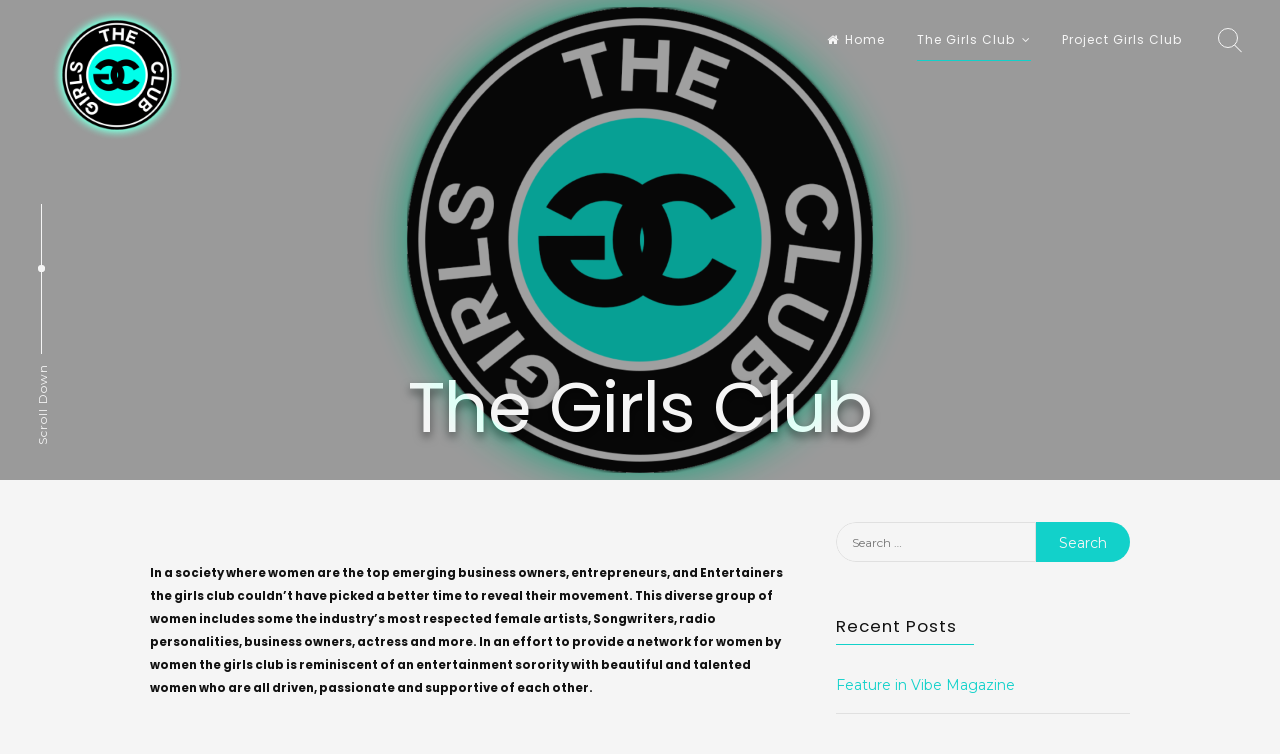

--- FILE ---
content_type: text/html; charset=UTF-8
request_url: https://wearethegirlsclub.com/the-girls-club/
body_size: 10934
content:
<!doctype html>
<html lang="en-US">
<head>
	<meta charset="UTF-8">
	<meta name="viewport" content="width=device-width, initial-scale=1">
	<link rel="profile" href="https://gmpg.org/xfn/11">
	<title>The Girls Club &#8211; The Girls Club</title>
<meta name='robots' content='max-image-preview:large' />
	<style>img:is([sizes="auto" i], [sizes^="auto," i]) { contain-intrinsic-size: 3000px 1500px }</style>
	<link rel='dns-prefetch' href='//fonts.googleapis.com' />
<link rel="alternate" type="application/rss+xml" title="The Girls Club &raquo; Feed" href="https://wearethegirlsclub.com/feed/" />
<link rel="alternate" type="application/rss+xml" title="The Girls Club &raquo; Comments Feed" href="https://wearethegirlsclub.com/comments/feed/" />
<script>
window._wpemojiSettings = {"baseUrl":"https:\/\/s.w.org\/images\/core\/emoji\/16.0.1\/72x72\/","ext":".png","svgUrl":"https:\/\/s.w.org\/images\/core\/emoji\/16.0.1\/svg\/","svgExt":".svg","source":{"concatemoji":"https:\/\/wearethegirlsclub.com\/wp-includes\/js\/wp-emoji-release.min.js?ver=6.8.2"}};
/*! This file is auto-generated */
!function(s,n){var o,i,e;function c(e){try{var t={supportTests:e,timestamp:(new Date).valueOf()};sessionStorage.setItem(o,JSON.stringify(t))}catch(e){}}function p(e,t,n){e.clearRect(0,0,e.canvas.width,e.canvas.height),e.fillText(t,0,0);var t=new Uint32Array(e.getImageData(0,0,e.canvas.width,e.canvas.height).data),a=(e.clearRect(0,0,e.canvas.width,e.canvas.height),e.fillText(n,0,0),new Uint32Array(e.getImageData(0,0,e.canvas.width,e.canvas.height).data));return t.every(function(e,t){return e===a[t]})}function u(e,t){e.clearRect(0,0,e.canvas.width,e.canvas.height),e.fillText(t,0,0);for(var n=e.getImageData(16,16,1,1),a=0;a<n.data.length;a++)if(0!==n.data[a])return!1;return!0}function f(e,t,n,a){switch(t){case"flag":return n(e,"\ud83c\udff3\ufe0f\u200d\u26a7\ufe0f","\ud83c\udff3\ufe0f\u200b\u26a7\ufe0f")?!1:!n(e,"\ud83c\udde8\ud83c\uddf6","\ud83c\udde8\u200b\ud83c\uddf6")&&!n(e,"\ud83c\udff4\udb40\udc67\udb40\udc62\udb40\udc65\udb40\udc6e\udb40\udc67\udb40\udc7f","\ud83c\udff4\u200b\udb40\udc67\u200b\udb40\udc62\u200b\udb40\udc65\u200b\udb40\udc6e\u200b\udb40\udc67\u200b\udb40\udc7f");case"emoji":return!a(e,"\ud83e\udedf")}return!1}function g(e,t,n,a){var r="undefined"!=typeof WorkerGlobalScope&&self instanceof WorkerGlobalScope?new OffscreenCanvas(300,150):s.createElement("canvas"),o=r.getContext("2d",{willReadFrequently:!0}),i=(o.textBaseline="top",o.font="600 32px Arial",{});return e.forEach(function(e){i[e]=t(o,e,n,a)}),i}function t(e){var t=s.createElement("script");t.src=e,t.defer=!0,s.head.appendChild(t)}"undefined"!=typeof Promise&&(o="wpEmojiSettingsSupports",i=["flag","emoji"],n.supports={everything:!0,everythingExceptFlag:!0},e=new Promise(function(e){s.addEventListener("DOMContentLoaded",e,{once:!0})}),new Promise(function(t){var n=function(){try{var e=JSON.parse(sessionStorage.getItem(o));if("object"==typeof e&&"number"==typeof e.timestamp&&(new Date).valueOf()<e.timestamp+604800&&"object"==typeof e.supportTests)return e.supportTests}catch(e){}return null}();if(!n){if("undefined"!=typeof Worker&&"undefined"!=typeof OffscreenCanvas&&"undefined"!=typeof URL&&URL.createObjectURL&&"undefined"!=typeof Blob)try{var e="postMessage("+g.toString()+"("+[JSON.stringify(i),f.toString(),p.toString(),u.toString()].join(",")+"));",a=new Blob([e],{type:"text/javascript"}),r=new Worker(URL.createObjectURL(a),{name:"wpTestEmojiSupports"});return void(r.onmessage=function(e){c(n=e.data),r.terminate(),t(n)})}catch(e){}c(n=g(i,f,p,u))}t(n)}).then(function(e){for(var t in e)n.supports[t]=e[t],n.supports.everything=n.supports.everything&&n.supports[t],"flag"!==t&&(n.supports.everythingExceptFlag=n.supports.everythingExceptFlag&&n.supports[t]);n.supports.everythingExceptFlag=n.supports.everythingExceptFlag&&!n.supports.flag,n.DOMReady=!1,n.readyCallback=function(){n.DOMReady=!0}}).then(function(){return e}).then(function(){var e;n.supports.everything||(n.readyCallback(),(e=n.source||{}).concatemoji?t(e.concatemoji):e.wpemoji&&e.twemoji&&(t(e.twemoji),t(e.wpemoji)))}))}((window,document),window._wpemojiSettings);
</script>
<style id='wp-emoji-styles-inline-css'>

	img.wp-smiley, img.emoji {
		display: inline !important;
		border: none !important;
		box-shadow: none !important;
		height: 1em !important;
		width: 1em !important;
		margin: 0 0.07em !important;
		vertical-align: -0.1em !important;
		background: none !important;
		padding: 0 !important;
	}
</style>
<link rel='stylesheet' id='wp-block-library-css' href='https://wearethegirlsclub.com/wp-includes/css/dist/block-library/style.min.css?ver=6.8.2' media='all' />
<style id='classic-theme-styles-inline-css'>
/*! This file is auto-generated */
.wp-block-button__link{color:#fff;background-color:#32373c;border-radius:9999px;box-shadow:none;text-decoration:none;padding:calc(.667em + 2px) calc(1.333em + 2px);font-size:1.125em}.wp-block-file__button{background:#32373c;color:#fff;text-decoration:none}
</style>
<link rel='stylesheet' id='font-awesome-css' href='https://wearethegirlsclub.com/wp-content/plugins/elementor/assets/lib/font-awesome/css/font-awesome.min.css?ver=4.7.0' media='all' />
<style id='global-styles-inline-css'>
:root{--wp--preset--aspect-ratio--square: 1;--wp--preset--aspect-ratio--4-3: 4/3;--wp--preset--aspect-ratio--3-4: 3/4;--wp--preset--aspect-ratio--3-2: 3/2;--wp--preset--aspect-ratio--2-3: 2/3;--wp--preset--aspect-ratio--16-9: 16/9;--wp--preset--aspect-ratio--9-16: 9/16;--wp--preset--color--black: #000000;--wp--preset--color--cyan-bluish-gray: #abb8c3;--wp--preset--color--white: #ffffff;--wp--preset--color--pale-pink: #f78da7;--wp--preset--color--vivid-red: #cf2e2e;--wp--preset--color--luminous-vivid-orange: #ff6900;--wp--preset--color--luminous-vivid-amber: #fcb900;--wp--preset--color--light-green-cyan: #7bdcb5;--wp--preset--color--vivid-green-cyan: #00d084;--wp--preset--color--pale-cyan-blue: #8ed1fc;--wp--preset--color--vivid-cyan-blue: #0693e3;--wp--preset--color--vivid-purple: #9b51e0;--wp--preset--gradient--vivid-cyan-blue-to-vivid-purple: linear-gradient(135deg,rgba(6,147,227,1) 0%,rgb(155,81,224) 100%);--wp--preset--gradient--light-green-cyan-to-vivid-green-cyan: linear-gradient(135deg,rgb(122,220,180) 0%,rgb(0,208,130) 100%);--wp--preset--gradient--luminous-vivid-amber-to-luminous-vivid-orange: linear-gradient(135deg,rgba(252,185,0,1) 0%,rgba(255,105,0,1) 100%);--wp--preset--gradient--luminous-vivid-orange-to-vivid-red: linear-gradient(135deg,rgba(255,105,0,1) 0%,rgb(207,46,46) 100%);--wp--preset--gradient--very-light-gray-to-cyan-bluish-gray: linear-gradient(135deg,rgb(238,238,238) 0%,rgb(169,184,195) 100%);--wp--preset--gradient--cool-to-warm-spectrum: linear-gradient(135deg,rgb(74,234,220) 0%,rgb(151,120,209) 20%,rgb(207,42,186) 40%,rgb(238,44,130) 60%,rgb(251,105,98) 80%,rgb(254,248,76) 100%);--wp--preset--gradient--blush-light-purple: linear-gradient(135deg,rgb(255,206,236) 0%,rgb(152,150,240) 100%);--wp--preset--gradient--blush-bordeaux: linear-gradient(135deg,rgb(254,205,165) 0%,rgb(254,45,45) 50%,rgb(107,0,62) 100%);--wp--preset--gradient--luminous-dusk: linear-gradient(135deg,rgb(255,203,112) 0%,rgb(199,81,192) 50%,rgb(65,88,208) 100%);--wp--preset--gradient--pale-ocean: linear-gradient(135deg,rgb(255,245,203) 0%,rgb(182,227,212) 50%,rgb(51,167,181) 100%);--wp--preset--gradient--electric-grass: linear-gradient(135deg,rgb(202,248,128) 0%,rgb(113,206,126) 100%);--wp--preset--gradient--midnight: linear-gradient(135deg,rgb(2,3,129) 0%,rgb(40,116,252) 100%);--wp--preset--font-size--small: 12px;--wp--preset--font-size--medium: 20px;--wp--preset--font-size--large: 18px;--wp--preset--font-size--x-large: 42px;--wp--preset--font-size--regular: 14px;--wp--preset--font-size--larger: 22px;--wp--preset--spacing--20: 0.44rem;--wp--preset--spacing--30: 0.67rem;--wp--preset--spacing--40: 1rem;--wp--preset--spacing--50: 1.5rem;--wp--preset--spacing--60: 2.25rem;--wp--preset--spacing--70: 3.38rem;--wp--preset--spacing--80: 5.06rem;--wp--preset--shadow--natural: 6px 6px 9px rgba(0, 0, 0, 0.2);--wp--preset--shadow--deep: 12px 12px 50px rgba(0, 0, 0, 0.4);--wp--preset--shadow--sharp: 6px 6px 0px rgba(0, 0, 0, 0.2);--wp--preset--shadow--outlined: 6px 6px 0px -3px rgba(255, 255, 255, 1), 6px 6px rgba(0, 0, 0, 1);--wp--preset--shadow--crisp: 6px 6px 0px rgba(0, 0, 0, 1);}:where(.is-layout-flex){gap: 0.5em;}:where(.is-layout-grid){gap: 0.5em;}body .is-layout-flex{display: flex;}.is-layout-flex{flex-wrap: wrap;align-items: center;}.is-layout-flex > :is(*, div){margin: 0;}body .is-layout-grid{display: grid;}.is-layout-grid > :is(*, div){margin: 0;}:where(.wp-block-columns.is-layout-flex){gap: 2em;}:where(.wp-block-columns.is-layout-grid){gap: 2em;}:where(.wp-block-post-template.is-layout-flex){gap: 1.25em;}:where(.wp-block-post-template.is-layout-grid){gap: 1.25em;}.has-black-color{color: var(--wp--preset--color--black) !important;}.has-cyan-bluish-gray-color{color: var(--wp--preset--color--cyan-bluish-gray) !important;}.has-white-color{color: var(--wp--preset--color--white) !important;}.has-pale-pink-color{color: var(--wp--preset--color--pale-pink) !important;}.has-vivid-red-color{color: var(--wp--preset--color--vivid-red) !important;}.has-luminous-vivid-orange-color{color: var(--wp--preset--color--luminous-vivid-orange) !important;}.has-luminous-vivid-amber-color{color: var(--wp--preset--color--luminous-vivid-amber) !important;}.has-light-green-cyan-color{color: var(--wp--preset--color--light-green-cyan) !important;}.has-vivid-green-cyan-color{color: var(--wp--preset--color--vivid-green-cyan) !important;}.has-pale-cyan-blue-color{color: var(--wp--preset--color--pale-cyan-blue) !important;}.has-vivid-cyan-blue-color{color: var(--wp--preset--color--vivid-cyan-blue) !important;}.has-vivid-purple-color{color: var(--wp--preset--color--vivid-purple) !important;}.has-black-background-color{background-color: var(--wp--preset--color--black) !important;}.has-cyan-bluish-gray-background-color{background-color: var(--wp--preset--color--cyan-bluish-gray) !important;}.has-white-background-color{background-color: var(--wp--preset--color--white) !important;}.has-pale-pink-background-color{background-color: var(--wp--preset--color--pale-pink) !important;}.has-vivid-red-background-color{background-color: var(--wp--preset--color--vivid-red) !important;}.has-luminous-vivid-orange-background-color{background-color: var(--wp--preset--color--luminous-vivid-orange) !important;}.has-luminous-vivid-amber-background-color{background-color: var(--wp--preset--color--luminous-vivid-amber) !important;}.has-light-green-cyan-background-color{background-color: var(--wp--preset--color--light-green-cyan) !important;}.has-vivid-green-cyan-background-color{background-color: var(--wp--preset--color--vivid-green-cyan) !important;}.has-pale-cyan-blue-background-color{background-color: var(--wp--preset--color--pale-cyan-blue) !important;}.has-vivid-cyan-blue-background-color{background-color: var(--wp--preset--color--vivid-cyan-blue) !important;}.has-vivid-purple-background-color{background-color: var(--wp--preset--color--vivid-purple) !important;}.has-black-border-color{border-color: var(--wp--preset--color--black) !important;}.has-cyan-bluish-gray-border-color{border-color: var(--wp--preset--color--cyan-bluish-gray) !important;}.has-white-border-color{border-color: var(--wp--preset--color--white) !important;}.has-pale-pink-border-color{border-color: var(--wp--preset--color--pale-pink) !important;}.has-vivid-red-border-color{border-color: var(--wp--preset--color--vivid-red) !important;}.has-luminous-vivid-orange-border-color{border-color: var(--wp--preset--color--luminous-vivid-orange) !important;}.has-luminous-vivid-amber-border-color{border-color: var(--wp--preset--color--luminous-vivid-amber) !important;}.has-light-green-cyan-border-color{border-color: var(--wp--preset--color--light-green-cyan) !important;}.has-vivid-green-cyan-border-color{border-color: var(--wp--preset--color--vivid-green-cyan) !important;}.has-pale-cyan-blue-border-color{border-color: var(--wp--preset--color--pale-cyan-blue) !important;}.has-vivid-cyan-blue-border-color{border-color: var(--wp--preset--color--vivid-cyan-blue) !important;}.has-vivid-purple-border-color{border-color: var(--wp--preset--color--vivid-purple) !important;}.has-vivid-cyan-blue-to-vivid-purple-gradient-background{background: var(--wp--preset--gradient--vivid-cyan-blue-to-vivid-purple) !important;}.has-light-green-cyan-to-vivid-green-cyan-gradient-background{background: var(--wp--preset--gradient--light-green-cyan-to-vivid-green-cyan) !important;}.has-luminous-vivid-amber-to-luminous-vivid-orange-gradient-background{background: var(--wp--preset--gradient--luminous-vivid-amber-to-luminous-vivid-orange) !important;}.has-luminous-vivid-orange-to-vivid-red-gradient-background{background: var(--wp--preset--gradient--luminous-vivid-orange-to-vivid-red) !important;}.has-very-light-gray-to-cyan-bluish-gray-gradient-background{background: var(--wp--preset--gradient--very-light-gray-to-cyan-bluish-gray) !important;}.has-cool-to-warm-spectrum-gradient-background{background: var(--wp--preset--gradient--cool-to-warm-spectrum) !important;}.has-blush-light-purple-gradient-background{background: var(--wp--preset--gradient--blush-light-purple) !important;}.has-blush-bordeaux-gradient-background{background: var(--wp--preset--gradient--blush-bordeaux) !important;}.has-luminous-dusk-gradient-background{background: var(--wp--preset--gradient--luminous-dusk) !important;}.has-pale-ocean-gradient-background{background: var(--wp--preset--gradient--pale-ocean) !important;}.has-electric-grass-gradient-background{background: var(--wp--preset--gradient--electric-grass) !important;}.has-midnight-gradient-background{background: var(--wp--preset--gradient--midnight) !important;}.has-small-font-size{font-size: var(--wp--preset--font-size--small) !important;}.has-medium-font-size{font-size: var(--wp--preset--font-size--medium) !important;}.has-large-font-size{font-size: var(--wp--preset--font-size--large) !important;}.has-x-large-font-size{font-size: var(--wp--preset--font-size--x-large) !important;}
:where(.wp-block-post-template.is-layout-flex){gap: 1.25em;}:where(.wp-block-post-template.is-layout-grid){gap: 1.25em;}
:where(.wp-block-columns.is-layout-flex){gap: 2em;}:where(.wp-block-columns.is-layout-grid){gap: 2em;}
:root :where(.wp-block-pullquote){font-size: 1.5em;line-height: 1.6;}
</style>
<link rel='stylesheet' id='wp-components-css' href='https://wearethegirlsclub.com/wp-includes/css/dist/components/style.min.css?ver=6.8.2' media='all' />
<link rel='stylesheet' id='godaddy-styles-css' href='https://wearethegirlsclub.com/wp-content/mu-plugins/vendor/wpex/godaddy-launch/includes/Dependencies/GoDaddy/Styles/build/latest.css?ver=2.0.2' media='all' />
<link rel='stylesheet' id='freddo-style-css' href='https://wearethegirlsclub.com/wp-content/themes/freddo/style.css?ver=1.8.0' media='all' />
<link rel='stylesheet' id='freddo-googlefonts-css' href='//fonts.googleapis.com/css2?family=Poppins:wght@400;700&#038;family=Montserrat:wght@400;700&#038;display=swap' media='all' />
<link rel='stylesheet' id='wpcw-css' href='https://wearethegirlsclub.com/wp-content/plugins/contact-widgets/assets/css/style.min.css?ver=1.0.1' media='all' />
<link rel='stylesheet' id='gem-base-css' href='https://wearethegirlsclub.com/wp-content/plugins/godaddy-email-marketing-sign-up-forms/css/gem.min.css?ver=1.4.3' media='all' />
<script src="https://wearethegirlsclub.com/wp-includes/js/jquery/jquery.min.js?ver=3.7.1" id="jquery-core-js"></script>
<script src="https://wearethegirlsclub.com/wp-includes/js/jquery/jquery-migrate.min.js?ver=3.4.1" id="jquery-migrate-js"></script>
<link rel="https://api.w.org/" href="https://wearethegirlsclub.com/wp-json/" /><link rel="alternate" title="JSON" type="application/json" href="https://wearethegirlsclub.com/wp-json/wp/v2/pages/421" /><link rel="EditURI" type="application/rsd+xml" title="RSD" href="https://wearethegirlsclub.com/xmlrpc.php?rsd" />
<meta name="generator" content="WordPress 6.8.2" />
<link rel="canonical" href="https://wearethegirlsclub.com/the-girls-club/" />
<link rel='shortlink' href='https://wearethegirlsclub.com/?p=421' />
		<!-- Custom Logo: hide header text -->
		<style id="custom-logo-css">
			.site-title, .site-description {
				position: absolute;
				clip-path: inset(50%);
			}
		</style>
		<link rel="alternate" title="oEmbed (JSON)" type="application/json+oembed" href="https://wearethegirlsclub.com/wp-json/oembed/1.0/embed?url=https%3A%2F%2Fwearethegirlsclub.com%2Fthe-girls-club%2F" />
<link rel="alternate" title="oEmbed (XML)" type="text/xml+oembed" href="https://wearethegirlsclub.com/wp-json/oembed/1.0/embed?url=https%3A%2F%2Fwearethegirlsclub.com%2Fthe-girls-club%2F&#038;format=xml" />
<style id="freddo-custom-css">	.site-branding .site-description,
	.main-navigation > div > ul > li > a,
	.site-branding .site-title a,
	.freddoBigText header.entry-header,
	.freddoBigText header.entry-header .entry-meta > span i,
	.freddoBigText header.entry-header .entry-meta > span a,
	.main-navigation ul ul a,
	header.site-header .crestaMenuButton a,
	.flex-direction-nav a,
	.flexslider:hover .flex-direction-nav .flex-prev:hover,
	.flexslider:hover .flex-direction-nav .flex-next:hover,
	.flexslider .slides > li .flexText .inside,
	.scrollDown,
	.menu-toggle,
	.menu-toggle:hover,
	.menu-toggle:focus,
	.menu-toggle:active {
		color: #f5f5f5;
	}
	header.site-header .crestaMenuButton:hover a,
	header.site-header .crestaMenuButton:active a,
	header.site-header .crestaMenuButton:focus a {
		color: #f5f5f5 !important;
	}
	.search-button .search-line,
	.hamburger-menu .hamburger-inner,
	.hamburger-menu .hamburger-inner:after,
	.hamburger-menu .hamburger-inner:before,
	.scrollDown span:before {
		background-color: #f5f5f5;
	}
	.search-button .search-circle,
	.scrollDown span:after {
		border-color: #f5f5f5;
	}
	@media all and (max-width: 1025px) {
		.main-navigation ul li .indicator,
		.main-navigation > div > ul > li > a,
		.main-navigation ul ul a {
			border-color: #f5f5f5;
		}
		.main-navigation ul li .indicator:before {
			color: #f5f5f5;
		}
	}
		header.site-header .crestaMenuButton,
	.freddoBigText header.entry-header .entry-meta > span i,
	.main-navigation > div > ul > li > a::before,
	.flex-control-paging li a,
	.menu-toggle,
	.menu-toggle:hover,
	.menu-toggle:focus,
	.menu-toggle:active,
	.flexslider .slides > li .flexText .inside h2:after {
		background-color: #12d1ca;
	}
		header.site-header {
		background-color: rgba(18, 18, 18,0.0);
	}
	header.site-header.menuMinor,
	header.site-header.noImage {
		background-color: rgba(18, 18, 18,1);
	}
	.flexslider .slides > li .flexText,
	.freddoImageOp {
		background-color: rgba(18, 18, 18,0.4);
	}
	.main-navigation ul ul a {
		background-color: #121212;
	}
	@media all and (max-width: 1025px) {
		header.site-header {
			background-color: rgba(18, 18, 18,1) !important;
		}
		.main-navigation.toggled .nav-menu {
			background: #121212;
		}
	}
		a, a:visited,
	blockquote::before,
	.woocommerce ul.products > li .price,
	.woocommerce div.product .summary .price,
	.woocommerce-store-notice .woocommerce-store-notice__dismiss-link,
	.woocommerce-store-notice .woocommerce-store-notice__dismiss-link:hover,
	.woocommerce-store-notice a,
	.woocommerce-store-notice a:hover,
	.freddo_onepage_section .entry-meta .entry-date {
		color: #12d1ca;
	}
	hr,
	.navigation.pagination .nav-links .prev,
	.woocommerce-pagination > ul.page-numbers li a.prev,
	.navigation.pagination .nav-links .next,
	.woocommerce-pagination > ul.page-numbers li a.next,
	.navigation.pagination .nav-links a,
	.woocommerce-pagination > ul.page-numbers li a,
	#wp-calendar > caption,
	.hentry header.entry-header .entry-meta > span i,
	.hentry footer.entry-footer span:not(.read-more) i,
	.widget_tag_cloud a,
	button,
	input[type="button"],
	input[type="reset"],
	input[type="submit"],
	.entry-featuredImg .entry-featuredImg-border:before,
	.entry-wooImage .entry-featuredImg-border:before,
	.entry-featuredImg .entry-featuredImg-border:after,
	.entry-wooImage .entry-featuredImg-border:after,
	footer.entry-footer span.read-more a, a.more-link,
	#toTop,
	.content-area .onsale,
	.woocommerce .wooImage .button,
	.woocommerce .wooImage .added_to_cart,
	.woocommerce-error li a,
	.woocommerce-message a,
	.return-to-shop a,
	.wc-proceed-to-checkout .button.checkout-button,
	.widget_shopping_cart p.buttons a,
	.woocommerce .wishlist_table td.product-add-to-cart a,
	.woocommerce .content-area .woocommerce-tabs .tabs li.active a,
	.widget_price_filter .ui-slider .ui-slider-range,
	.widget_price_filter .ui-slider .ui-slider-handle,
	.freddoButton,
	.freddoButton.aboutus a,
	.freddo_main_text:after,
	.serviceText:after,
	ul.freddo_sectionmap li a span.box,
	ul.freddo_sectionmap li span.text,
	.page-links a {
		background-color: #12d1ca;
	}
	blockquote,
	.navigation.pagination .nav-links span.current,
	.woocommerce-pagination > ul.page-numbers li span,
	.widget .widget-title h3,
	#wp-calendar tbody td#today,
	footer.site-footer,
	.woocommerce ul.products > li:hover,
	.woocommerce ul.products > li:focus,
	.woocommerce ul.products > li h2:after {
		border-color: #12d1ca;
	}
		#tertiary.widget-area a {
		color: #12d1ca;
	}
	#tertiary.widget-area .widget_tag_cloud a,
	#tertiary.widget-area button,
	#tertiary.widget-area input[type="button"],
	#tertiary.widget-area input[type="reset"],
	#tertiary.widget-area input[type="submit"],
	#tertiary.widget-area .widget_price_filter .ui-slider .ui-slider-range,
	#tertiary.widget-area .widget_price_filter .ui-slider .ui-slider-handle {
		background-color: #12d1ca;
	}
	#tertiary.widget-area .widget .widget-title h3,
	#tertiary.widget-area #wp-calendar tbody td#today {
		border-color: #12d1ca;
	}
		footer.site-footer a {
		color: #e4e2e2;
	}
	.mainFooter .freddoFooterWidget .widget_tag_cloud a,
	.mainFooter .freddoFooterWidget button,
	.mainFooter .freddoFooterWidget input[type="button"],
	.mainFooter .freddoFooterWidget input[type="reset"],
	.mainFooter .freddoFooterWidget input[type="submit"],
	.mainFooter .freddoFooterWidget .widget_price_filter .ui-slider .ui-slider-range,
	.mainFooter .freddoFooterWidget .widget_price_filter .ui-slider .ui-slider-handle {
		background-color: #e4e2e2;
	}
	.mainFooter .freddoFooterWidget aside.footer .widget .widget-title h3,
	.mainFooter .freddoFooterWidget aside.footer #wp-calendar tbody td#today {
		border-color: #e4e2e2;
	}
		footer.site-footer {
		background-color: #222222;
	}
	.mainFooter .freddoFooterWidget .widget_tag_cloud a,
	.mainFooter .freddoFooterWidget button,
	.mainFooter .freddoFooterWidget input[type="button"],
	.mainFooter .freddoFooterWidget input[type="reset"],
	.mainFooter .freddoFooterWidget input[type="submit"] {
		color: #222222;
	}
		footer.site-footer {
		color: #afafaf;
	}
	.mainFooter .freddoFooterWidget .widget_tag_cloud a:hover,
	.mainFooter .freddoFooterWidget .widget_tag_cloud a:focus,
	.mainFooter .freddoFooterWidget .widget_tag_cloud a:active {
		background-color: #afafaf;
	}
		body,
	input,
	select,
	optgroup,
	textarea,
	input[type="text"],
	input[type="email"],
	input[type="url"],
	input[type="password"],
	input[type="search"],
	input[type="number"],
	input[type="tel"],
	input[type="range"],
	input[type="date"],
	input[type="month"],
	input[type="week"],
	input[type="time"],
	input[type="datetime"],
	input[type="datetime-local"],
	input[type="color"],
	textarea,
	a:hover,
	a:focus,
	a:active,
	.nav-links .meta-nav,
	.search-container input[type="search"],
	.hentry header.entry-header .entry-meta > span a,
	.hentry header.entry-header h2 a,
	.hentry footer.entry-footer span:not(.read-more) a,
	.site-social-float a,
	aside ul.product-categories li a:before {
		color: #121212;
	}
	.woocommerce ul.products > li .price {
		color: #121212 !important;
	}
	.search-container ::-webkit-input-placeholder {
		color: #121212;
	}
	.search-container ::-moz-placeholder {
		color: #121212;
	}
	.search-container :-ms-input-placeholder {
		color: #121212;
	}
	.search-container :-moz-placeholder {
		color: #121212;
	}
	button:hover,
	input[type="button"]:hover,
	input[type="reset"]:hover,
	input[type="submit"]:hover,
	button:active, button:focus,
	input[type="button"]:active,
	input[type="button"]:focus,
	input[type="reset"]:active,
	input[type="reset"]:focus,
	input[type="submit"]:active,
	input[type="submit"]:focus,
	.navigation.pagination .nav-links a:hover,
	.navigation.pagination .nav-links a:focus,
	.woocommerce-pagination > ul.page-numbers li a:hover,
	.woocommerce-pagination > ul.page-numbers li a:focus,
	.widget_tag_cloud a:hover,
	.widget_tag_cloud a:focus,
	.widget_tag_cloud a:active,
	footer.entry-footer span.read-more a:hover,
	footer.entry-footer span.read-more a:focus,
	a.more-link:hover,
	a.more-link:focus,
	.woocommerce ul.products > li:hover .wooImage .button,
	.woocommerce ul.products > li:hover .wooImage .added_to_cart,
	.woocommerce-error li a:hover,
	.woocommerce-message a:hover,
	.return-to-shop a:hover,
	.wc-proceed-to-checkout .button.checkout-button:hover,
	.widget_shopping_cart p.buttons a:hover,
	.freddoButton:hover,
	.freddoButton:focus,
	.freddoButton:active,
	.freddoButton.aboutus a:hover,
	.freddoButton.aboutus a:focus,
	.freddoButton.aboutus a:active,
	.page-links > .page-links-number,
	.woocommerce-store-notice {
		background-color: #121212;
	}
	.entry-featuredImg .entry-featuredImg-border,
	.entry-wooImage .entry-featuredImg-border {
		background-color: rgba(18, 18, 18,0.0);
	}
	.entry-featuredImg:hover .entry-featuredImg-border,
	.entry-featuredImg:focus .entry-featuredImg-border,
	.woocommerce ul.products > li:hover .entry-featuredImg-border,
	.woocommerce ul.products > li:focus .entry-featuredImg-border {
		background-color: rgba(18, 18, 18,0.2);
	}
	input[type="text"]:focus,
	input[type="email"]:focus,
	input[type="url"]:focus,
	input[type="password"]:focus,
	input[type="search"]:focus,
	input[type="number"]:focus,
	input[type="tel"]:focus,
	input[type="range"]:focus,
	input[type="date"]:focus,
	input[type="month"]:focus,
	input[type="week"]:focus,
	input[type="time"]:focus,
	input[type="datetime"]:focus,
	input[type="datetime-local"]:focus,
	input[type="color"]:focus,
	textarea:focus,
	select:focus,
	.woocommerce-MyAccount-navigation ul li.is-active {
		border-color: #121212;
	}
	.fLoader1 {
		border-bottom: #121212 2px solid;
		border-left: #121212 2px solid;
	}
	.fLoader1 div {
		border-bottom: #121212 2px solid;
		border-right: #121212 2px solid;
	}
		button,
	input[type="button"],
	input[type="reset"],
	input[type="submit"],
	.navigation.pagination .nav-links .prev,
	.woocommerce-pagination > ul.page-numbers li a.prev,
	.navigation.pagination .nav-links .next,
	.woocommerce-pagination > ul.page-numbers li a.next,
	.navigation.pagination .nav-links a,
	.woocommerce-pagination > ul.page-numbers li a,
	#wp-calendar > caption,
	.widget_tag_cloud a,
	footer.entry-footer span.read-more a, a.more-link,
	#toTop,
	.content-area .onsale,
	.woocommerce .wooImage .button,
	.woocommerce .wooImage .added_to_cart,
	.woocommerce-error li a,
	.woocommerce-message a,
	.return-to-shop a,
	.wc-proceed-to-checkout .button.checkout-button,
	.widget_shopping_cart p.buttons a,
	.woocommerce .wishlist_table td.product-add-to-cart a,
	.woocommerce .content-area .woocommerce-tabs .tabs li.active a,
	.widget_price_filter .price_slider_amount .button,
	.woocommerce div.product form.cart .button,
	.freddoButton a, .freddoButton a:hover, .freddoButton a:focus, .freddoButton a:active,
	ul.freddo_sectionmap li span.text,
	.page-links a,
	.page-links a:hover,
	.page-links a:focus,
	.page-links a:active,
	.page-links > .page-links-number,
	.woocommerce-store-notice {
		color: #f5f5f5;
	}
	body,
	select,
	.search-container .focus-bg,
	.freddoLoader,
	.site-social-float a {
		background-color: #f5f5f5;
	}
		input ~ .focus-bg, textarea ~ .focus-bg,
	#wp-calendar th,
	header.page-header,
	.wp-caption .wp-caption-text,
	.woocommerce .content-area .woocommerce-tabs .tabs,
	.woocommerce-message,
	.woocommerce-info,
	.woocommerce-error,
	.woocommerce table.shop_attributes tr,
	.woocommerce table.shop_attributes tr th,
	.woocommerce-page .entry-content table thead th,
	.woocommerce-page .entry-content table tr:nth-child(even),
	#payment .payment_methods li .payment_box,
	.widget_price_filter .price_slider_wrapper .ui-widget-content {
		background-color: ;
	}
	.star-rating:before {
		color: ;
	}
	input[type="text"],
	input[type="email"],
	input[type="url"],
	input[type="password"],
	input[type="search"],
	input[type="number"],
	input[type="tel"],
	input[type="range"],
	input[type="date"],
	input[type="month"],
	input[type="week"],
	input[type="time"],
	input[type="datetime"],
	input[type="datetime-local"],
	input[type="color"],
	textarea,
	.inc-input input:focus,
	.inc-input textarea:focus,
	select,
	.site-main .post-navigation,
	#wp-calendar tbody td,
	aside ul.menu .indicatorBar,
	aside ul.product-categories .indicatorBar,
	.hentry,
	#comments ol .pingback,
	#comments ol article,
	#comments .reply,
	.woocommerce ul.products > li,
	body.woocommerce form.cart,
	.woocommerce .product_meta,
	.woocommerce .single_variation,
	.woocommerce .woocommerce-tabs,
	.woocommerce #reviews #comments ol.commentlist li .comment-text,
	.woocommerce p.stars a.star-1,
	.woocommerce p.stars a.star-2,
	.woocommerce p.stars a.star-3,
	.woocommerce p.stars a.star-4,
	.single-product div.product .woocommerce-product-rating,
	.woocommerce-page .entry-content table,
	.woocommerce-page .entry-content table thead th,
	#order_review, #order_review_heading,
	#payment,
	#payment .payment_methods li,
	.widget_shopping_cart p.total,
	.site-social-float a,
	.freddo-breadcrumbs,
	.rank-math-breadcrumb,
	ul.woocommerce-thankyou-order-details li,
	.woocommerce-MyAccount-navigation ul li {
		border-color: ;
	}
	aside ul li,
	aside ul.menu li a,
	aside ul.product-categories li a {
		border-bottom-color: ;
	}
		#tertiary.widget-area,
	.close-hamburger,
	#tertiary.widget-area a:hover,
	#tertiary.widget-area a:focus,
	#tertiary.widget-area a:active,
	#tertiary.widget-area aside ul.product-categories li a:before {
		color: #121212;
	}
	#tertiary.widget-area .widget_tag_cloud a:hover,
	#tertiary.widget-area .widget_tag_cloud a:focus,
	#tertiary.widget-area .widget_tag_cloud a:active,
	.close-ham-inner:before,
	.close-ham-inner:after,
	#tertiary.widget-area .nano-content::-webkit-scrollbar-thumb {
		background-color: #121212;
	}
	#tertiary.widget-area .nano-content::-webkit-scrollbar-track {
		background-color: rgba(18, 18, 18,0.15);
	}
	#tertiary.widget-area .nano-content {
		scrollbar-color: #121212 rgba(18, 18, 18,0.15);
	}
		#tertiary.widget-area {
		background-color: #f5f5f5;
	}
	#tertiary.widget-area .widget_tag_cloud a,
	#tertiary.widget-area button,
	#tertiary.widget-area input[type="button"],
	#tertiary.widget-area input[type="reset"],
	#tertiary.widget-area input[type="submit"] {
		color: #f5f5f5;
	}
	</style><meta name="generator" content="Elementor 3.34.2; features: additional_custom_breakpoints; settings: css_print_method-external, google_font-enabled, font_display-auto">
			<style>
				.e-con.e-parent:nth-of-type(n+4):not(.e-lazyloaded):not(.e-no-lazyload),
				.e-con.e-parent:nth-of-type(n+4):not(.e-lazyloaded):not(.e-no-lazyload) * {
					background-image: none !important;
				}
				@media screen and (max-height: 1024px) {
					.e-con.e-parent:nth-of-type(n+3):not(.e-lazyloaded):not(.e-no-lazyload),
					.e-con.e-parent:nth-of-type(n+3):not(.e-lazyloaded):not(.e-no-lazyload) * {
						background-image: none !important;
					}
				}
				@media screen and (max-height: 640px) {
					.e-con.e-parent:nth-of-type(n+2):not(.e-lazyloaded):not(.e-no-lazyload),
					.e-con.e-parent:nth-of-type(n+2):not(.e-lazyloaded):not(.e-no-lazyload) * {
						background-image: none !important;
					}
				}
			</style>
			<link rel="icon" href="https://wearethegirlsclub.com/wp-content/uploads/2018/08/cropped-GirlsClubLogo_2018-32x32.png" sizes="32x32" />
<link rel="icon" href="https://wearethegirlsclub.com/wp-content/uploads/2018/08/cropped-GirlsClubLogo_2018-192x192.png" sizes="192x192" />
<link rel="apple-touch-icon" href="https://wearethegirlsclub.com/wp-content/uploads/2018/08/cropped-GirlsClubLogo_2018-180x180.png" />
<meta name="msapplication-TileImage" content="https://wearethegirlsclub.com/wp-content/uploads/2018/08/cropped-GirlsClubLogo_2018-270x270.png" />
		<style id="wp-custom-css">
			.site-branding img {
    display: block;
    width: auto;
    height: 150px;
    -o-transition: height .3s cubic-bezier(0.39, 0.58, 0.57, 1);
    -moz-transition: height .3s cubic-bezier(0.39, 0.58, 0.57, 1);
    -webkit-transition: height .3s cubic-bezier(0.39, 0.58, 0.57, 1);
    transition: height .3s cubic-bezier(0.39, 0.58, 0.57, 1);
}



@media screen and (max-width: 1024px) {
.flexslider {
display: none;
}
}		</style>
		</head>

<body class="wp-singular page-template-default page page-id-421 wp-custom-logo wp-embed-responsive wp-theme-freddo fl-builder-lite-2-9-4-2 fl-no-js freddoFeatImage elementor-default elementor-kit-">
	<div class="freddoLoader">
		<div class="fLoader1"><div></div></div>	</div>
<div id="page" class="site">
	<a class="skip-link screen-reader-text" href="#content">Skip to content</a>
					<header id="masthead" class="site-header noMobileFixed">
			

			<div class="mainHeader">
				<div class="mainLogo">
					<div class="freddoSubHeader title">
						<div class="site-branding">
														<div class="freddoLogo" itemscope itemtype="http://schema.org/Organization">
								<a href="https://wearethegirlsclub.com/" class="custom-logo-link" rel="home"><img width="200" height="200" src="https://wearethegirlsclub.com/wp-content/uploads/2018/08/GirlsClubLogo_2018_Mini.png" class="custom-logo" alt="The Girls Club" decoding="async" srcset="https://wearethegirlsclub.com/wp-content/uploads/2018/08/GirlsClubLogo_2018_Mini.png 200w, https://wearethegirlsclub.com/wp-content/uploads/2018/08/GirlsClubLogo_2018_Mini-150x150.png 150w" sizes="(max-width: 200px) 100vw, 200px" /></a>														<div class="freddoTitleText">
																	<p class="site-title"><a href="https://wearethegirlsclub.com/" rel="home">The Girls Club</a></p>
																	<p class="site-description">We Are the Girls Club!</p>
															</div>
							</div>
						</div><!-- .site-branding -->
					</div>
				</div>
												<div class="search-button">
					<div class="search-circle"></div>
					<div class="search-line"></div>
				</div>
								<div class="freddoHeader">
					<div class="freddoSubHeader">
						<nav id="site-navigation" class="main-navigation">
							<button class="menu-toggle" aria-controls="primary-menu" aria-expanded="false" aria-label="Menu"><i class="fa fa-lg fa-bars" aria-hidden="true"></i></button>
							<div class="menu-primary-container"><ul id="primary-menu" class="menu"><li id="menu-item-10" class="menu-item menu-item-type-custom menu-item-object-custom menu-item-home menu-item-10"><a href="https://wearethegirlsclub.com">Home</a></li>
<li id="menu-item-425" class="menu-item menu-item-type-post_type menu-item-object-page current-menu-item page_item page-item-421 current_page_item menu-item-has-children menu-item-425"><a href="https://wearethegirlsclub.com/the-girls-club/" aria-current="page">The Girls Club</a>
<ul class="sub-menu">
	<li id="menu-item-461" class="menu-item menu-item-type-post_type menu-item-object-page menu-item-461"><a href="https://wearethegirlsclub.com/shanell-aka-snl/">Shanell aka SnL</a></li>
	<li id="menu-item-429" class="menu-item menu-item-type-post_type menu-item-object-page menu-item-429"><a href="https://wearethegirlsclub.com/d-woods/">D. Woods</a></li>
	<li id="menu-item-430" class="menu-item menu-item-type-post_type menu-item-object-page menu-item-430"><a href="https://wearethegirlsclub.com/princess/">Princess</a></li>
	<li id="menu-item-431" class="menu-item menu-item-type-post_type menu-item-object-page menu-item-431"><a href="https://wearethegirlsclub.com/mika-means/">Mika Means</a></li>
	<li id="menu-item-427" class="menu-item menu-item-type-post_type menu-item-object-page menu-item-427"><a href="https://wearethegirlsclub.com/teresa-topnotch/">Teresa TopNotch</a></li>
	<li id="menu-item-510" class="menu-item menu-item-type-post_type menu-item-object-page menu-item-510"><a href="https://wearethegirlsclub.com/bianca-bonnie/">Bianca Bonnie</a></li>
</ul>
</li>
<li id="menu-item-498" class="menu-item menu-item-type-post_type menu-item-object-page menu-item-498"><a href="https://wearethegirlsclub.com/project-girls-club/">Project Girls Club</a></li>
</ul></div>						</nav><!-- #site-navigation -->
					</div>
				</div>
			</div>
		</header><!-- #masthead -->
									<div class="freddoBox">
			<div class="freddoBigImage withZoom" style="background-image: url(https://wearethegirlsclub.com/wp-content/uploads/2018/08/GirlsClubLogo_2018_Wide-1920x960.png);">
				<div class="freddoImageOp">
				</div>
			</div>
			<div class="freddoBigText">
				<header class="entry-header">
					<h1 class="entry-title">The Girls Club</h1>																						<div class="scrollDown"><span>Scroll Down</span></div>
									</header><!-- .entry-header -->
			</div>
		</div>
			
		
	<div id="content" class="site-content">
		<div class="freddo-inner">

	<div id="primary" class="content-area">
		<main id="main" class="site-main">

			
<article id="post-421" class="post-421 page type-page status-publish has-post-thumbnail hentry">
			<header class="entry-header hidden">
			<span class="entry-title">The Girls Club</span>		</header><!-- .entry-header -->
	
	<div class="entry-content">
		<h5>In a society where women are the top emerging business owners, entrepreneurs, and Entertainers the girls club couldn&#8217;t have picked a better time to reveal their movement. This diverse group of women includes some the industry&#8217;s most respected female artists, Songwriters, radio personalities, business owners, actress and more. In an effort to provide a network for women by women the girls club is reminiscent of an entertainment sorority with beautiful and talented women who are all driven, passionate and supportive of each other.</h5>
<h5>The girls club also started an outreach sector called project girls club where all of the girls volunteer at local women shelters, girls and boys clubs and host food and clothing drives for less fortunate women. In 2018 the girls club kicked off their outreach drive in a small town in Georgia and hosted a series of workshops with 40 young girls. The workshops included dance lessons, sessions on how to record music and lessons about nutrition and fashion.</h5>
<h5>The girls club also collaborated on a compilation album set to drop this year. The featured artists are Shanell snl from young money, princess of Crime Mobb, D woods of Danity Kane, Bianca from Love and Hip Hop New York, actress Teresa Top Notch and songwriter Mika Means. The Girls Club’s sound is fresh, fun and full of witty raps, sultry melodies and edgy subject matter.</h5>
	</div><!-- .entry-content -->

	</article><!-- #post-421 -->

		</main><!-- #main -->
	</div><!-- #primary -->


<aside id="secondary" class="widget-area">
	<section id="search-2" class="widget widget_search"><form role="search" method="get" class="search-form" action="https://wearethegirlsclub.com/">
				<label>
					<span class="screen-reader-text">Search for:</span>
					<input type="search" class="search-field" placeholder="Search &hellip;" value="" name="s" />
				</label>
				<input type="submit" class="search-submit" value="Search" />
			</form></section>
		<section id="recent-posts-2" class="widget widget_recent_entries">
		<div class="widget-title"><h3>Recent Posts</h3></div>
		<ul>
											<li>
					<a href="https://www.vibe.com/2019/01/d-woods-and-shanell-project-girls-group-exclusive?utm_source=t.co&#038;utm_medium=referral">Feature in Vibe Magazine</a>
									</li>
											<li>
					<a href="https://youtu.be/quqKTuH4t90#new_tab">Watch Project Girl&#8217;s Club&#8217;s &#8220;Run Up&#8221; Video</a>
									</li>
											<li>
					<a href="https://open.spotify.com/artist/7DZdemVI04xuoiHK2DTFW5#new_tab">Project Girls Club Is On Spotify!</a>
									</li>
					</ul>

		</section></aside><!-- #secondary -->

	</div><!-- #content -->
	</div><!-- .freddo-inner -->
		<!-- Start: Search Form -->
	<div class="opacityBoxSearch"></div>
	<div class="search-container">
		<form role="search" method="get" class="search-form" action="https://wearethegirlsclub.com/">
				<label>
					<span class="screen-reader-text">Search for:</span>
					<input type="search" class="search-field" placeholder="Search &hellip;" value="" name="s" />
				</label>
				<input type="submit" class="search-submit" value="Search" />
			</form>	</div>
	<!-- End: Search Form -->
				<footer id="colophon" class="site-footer">
			<div class="mainFooter">
									<div class="footerArea">
						<div class="freddoFooterWidget">
															<aside id="footer-1" class="widget-area footer" role="complementary">
									<section id="wpcw_social-4" class="widget wpcw-widgets wpcw-widget-social"><div class="widget-title"><h3>Follow Us</h3></div><ul><li class="has-label"><a href="https://www.instagram.com/projectgirlsclub" target="_blank" title="Visit The Girls Club on Instagram"><span class="fa fa-2x fa-instagram"></span>Instagram</a></li><li class="has-label"><a href="https://twitter.com/projectgrlsclub" target="_blank" title="Visit The Girls Club on Twitter"><span class="fa fa-2x fa-twitter"></span>Twitter</a></li></ul></section>								</aside><!-- #footer-1 -->
																						<aside id="footer-2" class="widget-area footer" role="complementary">
									<section id="wpcw_contact-4" class="widget wpcw-widgets wpcw-widget-contact"><div class="widget-title"><h3>Contact Us</h3></div><ul><li class="has-label"><strong>Email</strong><br><div><a href="mailto:c&#111;nt&#97;c&#116;&#64;wea&#114;eth&#101;gi&#114;&#108;s&#99;&#108;u&#98;.co&#109;">c&#111;nt&#97;c&#116;&#64;wea&#114;eth&#101;gi&#114;&#108;s&#99;&#108;u&#98;.co&#109;</a></div></li></ul></section>								</aside><!-- #footer-2 -->
																						<aside id="footer-3" class="widget-area footer" role="complementary">
																	</aside><!-- #footer-3 -->
													</div>
					</div>
								<div class="site-copy-down">
					<div class="site-info">
													<span class="custom">&copy; 2026 The Girls Club</span>
												<span class="sep"> | </span>
						WordPress Theme: <a target="_blank" href="https://crestaproject.com/downloads/freddo/" rel="noopener noreferrer" title="Freddo Theme">Freddo</a> by CrestaProject.					</div><!-- .site-info -->
					<div class="site-social">
											</div><!-- .site-social -->
				</div><!-- .site-copy-down -->
				<nav id="footer-navigation" class="second-navigation">
									</nav>
			</div><!-- .mainFooter -->
		</footer><!-- #colophon -->
	</div><!-- #page -->
<a href="#top" id="toTop" aria-hidden="true" class="scrolltop_on"><i class="fa fa-angle-up fa-lg"></i></a>
<script type="speculationrules">
{"prefetch":[{"source":"document","where":{"and":[{"href_matches":"\/*"},{"not":{"href_matches":["\/wp-*.php","\/wp-admin\/*","\/wp-content\/uploads\/*","\/wp-content\/*","\/wp-content\/plugins\/*","\/wp-content\/themes\/freddo\/*","\/*\\?(.+)"]}},{"not":{"selector_matches":"a[rel~=\"nofollow\"]"}},{"not":{"selector_matches":".no-prefetch, .no-prefetch a"}}]},"eagerness":"conservative"}]}
</script>
			<script>
				const lazyloadRunObserver = () => {
					const lazyloadBackgrounds = document.querySelectorAll( `.e-con.e-parent:not(.e-lazyloaded)` );
					const lazyloadBackgroundObserver = new IntersectionObserver( ( entries ) => {
						entries.forEach( ( entry ) => {
							if ( entry.isIntersecting ) {
								let lazyloadBackground = entry.target;
								if( lazyloadBackground ) {
									lazyloadBackground.classList.add( 'e-lazyloaded' );
								}
								lazyloadBackgroundObserver.unobserve( entry.target );
							}
						});
					}, { rootMargin: '200px 0px 200px 0px' } );
					lazyloadBackgrounds.forEach( ( lazyloadBackground ) => {
						lazyloadBackgroundObserver.observe( lazyloadBackground );
					} );
				};
				const events = [
					'DOMContentLoaded',
					'elementor/lazyload/observe',
				];
				events.forEach( ( event ) => {
					document.addEventListener( event, lazyloadRunObserver );
				} );
			</script>
			<script src="https://wearethegirlsclub.com/wp-content/themes/freddo/js/navigation.min.js?ver=20151215" id="freddo-navigation-js"></script>
<script src="https://wearethegirlsclub.com/wp-content/themes/freddo/js/jquery.freddo.min.js?ver=1.8.0" id="freddo-custom-js"></script>
<script src="https://wearethegirlsclub.com/wp-content/themes/freddo/js/SmoothScroll.min.js?ver=1.4.9" id="freddo-smooth-scroll-js"></script>
<script src="https://wearethegirlsclub.com/wp-content/plugins/page-links-to/dist/new-tab.js?ver=3.3.7" id="page-links-to-js"></script>
<script id="gem-main-js-extra">
var GEM = {"thankyou":"Thank you for signing up!","thankyou_suppressed":"Thank you for signing up! Please check your email to confirm your subscription.","oops":"Oops! There was a problem. Please try again.","email":"Please enter a valid email address.","required":"%s is a required field."};
</script>
<script src="https://wearethegirlsclub.com/wp-content/plugins/godaddy-email-marketing-sign-up-forms/js/gem.min.js?ver=1.4.3" id="gem-main-js"></script>

</body>
</html>
